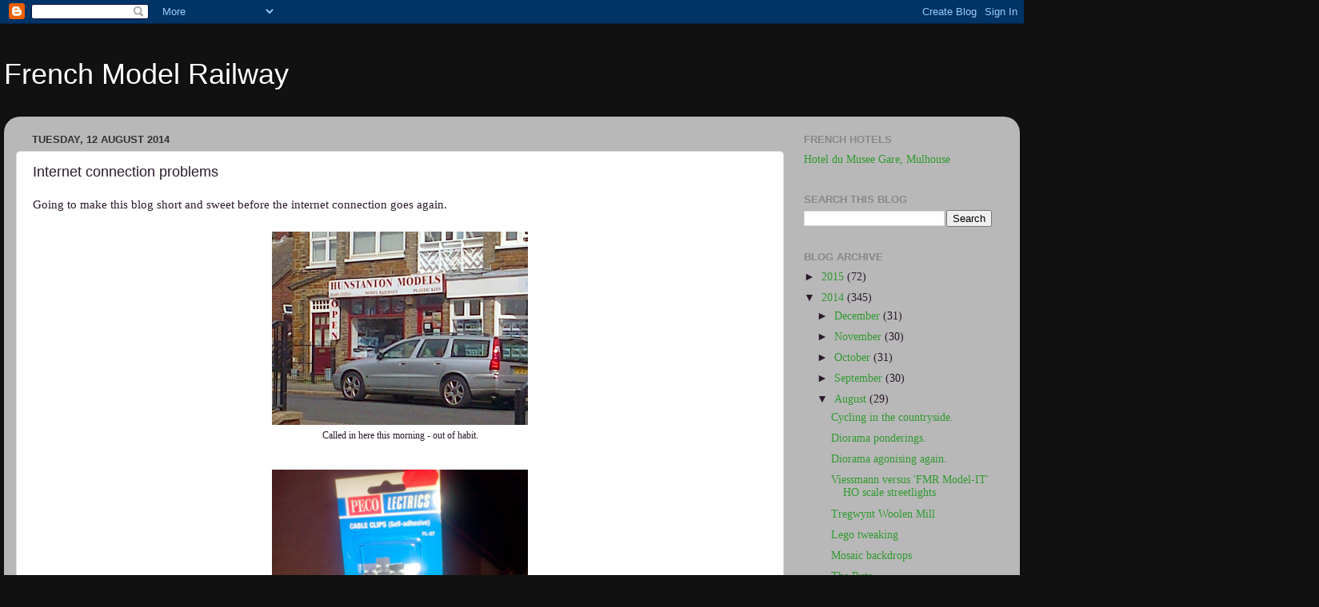

--- FILE ---
content_type: text/html; charset=UTF-8
request_url: http://www.frenchmodelrailway.com/b/stats?style=BLACK_TRANSPARENT&timeRange=ALL_TIME&token=APq4FmCIOrQZXhhNhvuvxDb0vpC0URF-v5UTd5ylSScOuUqibfkOkC-DPV7LAyuLlEIhtgcYnIHHzb0_t5HKP4ziHUBn9H1X8w
body_size: 262
content:
{"total":1093850,"sparklineOptions":{"backgroundColor":{"fillOpacity":0.1,"fill":"#000000"},"series":[{"areaOpacity":0.3,"color":"#202020"}]},"sparklineData":[[0,48],[1,43],[2,88],[3,47],[4,70],[5,42],[6,28],[7,38],[8,50],[9,99],[10,9],[11,15],[12,18],[13,11],[14,18],[15,14],[16,21],[17,27],[18,22],[19,16],[20,12],[21,35],[22,16],[23,14],[24,16],[25,20],[26,21],[27,43],[28,21],[29,76]],"nextTickMs":720000}